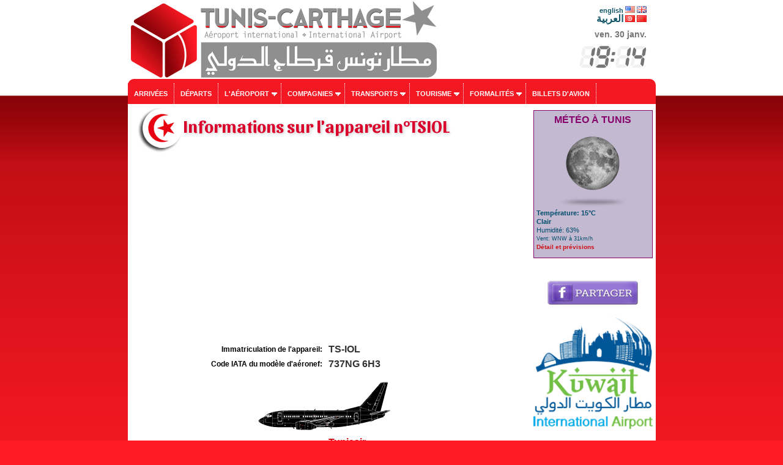

--- FILE ---
content_type: text/html; charset=UTF-8
request_url: https://www.aeroportdetunis.com/fr/int/booking/aircraft.php?reg=TSIOL&lg=fr
body_size: 15546
content:
<!DOCTYPE HTML PUBLIC "-//W3C//DTD HTML 4.01 Transitional//EN">
<html xmlns:og="http://ogp.me/ns#">
<head>
<meta property="og:title" content="Informations sur l'appareil n°TSIOL"  />
<meta property="og:type" content="article" />
<meta property="og:url" content="https://www.aeroportdetunis.com/fr/int/booking/aircraft.php?reg=TSIOL?lg=fr" />
<meta name="Identifier-URL" content="https://www.aeroportdetunis.com/fr/int/booking/aircraft.php?reg=TSIOL?lg=fr">
<meta name="description" content="Informations sur l'appareil n°TSIOL, TS-IOL, 737NG 6H3, B736, , ">
<meta name="keywords" content="Appareil,modèle,type,avion,immatriculation,âge,compagnie,Informations sur l'appareil n°TSIOL, 737NG 6H3, B736, Tunisair, , ">
<title>Informations sur l'appareil n°TSIOL</title>
<meta name="revisit-after" content="15 days">
<style type="text/css">
<!--
.acraftcleft { font-weight:bold; width:50%; text-align:right; font-size:12px;}
.acraftcright { font-weight:bold; width:50%; font-size:16px; color:#333333;}
.acraftError {
  padding: 1em;
  margin-top: 50px;
  margin-bottom: 0.75rem;
  text-shadow: 0 1px 0 rgba(255, 255, 255, 0.5);
  color: #b94a48;
  font-size:12px;
  background-color: #f2dede;
  border: 1px solid rgba(185, 74, 72, 0.3);
  -webkit-border-radius: 4px;
     -moz-border-radius: 4px;
          border-radius: 4px;
}
-->
</style>		

<meta name="viewport" content="width=device-width, initial-scale=1.0">
<meta name="Language" content="FR" />  
<meta name="classification" content="travel/general" />  
<meta name="rating" content="General" />  
<meta name="distribution" content="Global" />  
<meta name="Date-Creation-yyyymmdd" content="20151010" />  
<meta name="Date-Revision-yyyymmdd" content="20190201" />
<meta name="reply-to" content="spam@aeroportdetunis.com" />  
<meta name="Company" content="Aéroport de Tunis" />  
<meta name="owner" content="Aéroport de Tunis" />  
<meta name="ProgId" content="Dreamweaver" /> 
<meta name="robots" content="index, follow, all" />  
<meta name="revisit-after" content="7 days" /> 
<meta http-equiv="Content-Language" content="fr" />  
<meta name="author" content="Aéroport de Tunis" />  
<link href="/fr/ls.css" rel="stylesheet" type="text/css" />
<link href="/fr/int/booking/airportr.css" rel="stylesheet" type="text/css" />
<script src="//code.jquery.com/jquery-1.10.2.js"></script>
<script type="text/javascript" src="/fr/int/booking/js/responsivemultimenu.js"></script>
<script type="text/javascript" src="/fr/int/booking/js/segment-display.js"></script>
<!-- MayBONG -->
<script type="text/javascript">
  var _paq = _paq || [];
  _paq.push(['trackPageView']);
  _paq.push(['enableLinkTracking']);
  (function() {
    var u="//s.maybong.com/";
    _paq.push(['setTrackerUrl', u+'maybong.pjl']);
    _paq.push(['setSiteId', '44']);
    var d=document, g=d.createElement('script'), s=d.getElementsByTagName('script')[0];
    g.type='text/javascript'; g.async=true; g.defer=true; g.src=u+'maybong.js'; s.parentNode.insertBefore(g,s);
  })();
</script>
<!-- End MayBONG -->
<script src="/int/prom/ads.js" type="text/javascript"></script>
<link rel="stylesheet" type="text/css" href="/int/css/fa/css/fontawesome.min.css">
<link rel="stylesheet" type="text/css" href="/int/css/fa/css/solid.min.css">
</head>
<body leftmargin="0" topmargin="0" marginwidth="0" marginheight="0" onLoad="">
<div id="fb-root"></div>
<script>(function(d, s, id) {
  var js, fjs = d.getElementsByTagName(s)[0];
  if (d.getElementById(id)) return;
  js = d.createElement(s); js.id = id;
  js.src = "//connect.facebook.net/fr_FR/sdk.js#xfbml=1&version=v2.4&appId=1384120598501337";
  fjs.parentNode.insertBefore(js, fjs);
}(document, 'script', 'facebook-jssdk'));</script>
<div class="IFPATGridTop LcApBTop"><div class="IFPATGridTTop LcApTop"><div class="IFPATGridTopRight TRResp">

<a title="Tunis Airport in English" style="color:#115567; font-family:Arial, Helvetica, sans-serif;" href="/en/index_en.php">english</a> <img src="/fr/int/flags/US.png" width="16" height="11"> <img src="/fr/int/flags/UK.png" width="16" height="11"><br />
<a style="color:#115567; font-size:16px!important; font-family:Arial, Helvetica, sans-serif;" href="/ar/index_ar.php">&#1575;&#1604;&#1593;&#1585;&#1576;&#1610;&#1577;</a> <img src="/fr/int/flags/TN.png" width="16" height="11"> <img src="/fr/int/flags/MA.png" width="16" height="11">
<script type="text/javascript">
     var display = new SegmentDisplay("display");
      display.pattern         = "##:##";
      display.cornerType      = 2;
      display.displayType     = 7;
      display.displayAngle    = 9;
      display.digitHeight     = 20;
      display.digitWidth      = 12;
      display.digitDistance   = 2;
      display.segmentWidth    = 3;
      display.segmentDistance = 0.5;
      display.colorOn         = "rgba(118, 118, 118, 1)";
      display.colorOff        = "rgba(118, 118, 118, 0.1)";
      animate();
      function animate() {
               display.setValue('19:14')
        window.setTimeout('animate()', 100);
      }
</script><div style="font-size:14px; margin-top:10px; color:#767676; font-weight:bold;">ven. 30 janv.		  <canvas style="margin-top:5px;" id="display" width="110" height="50"></canvas></div>
</div>
<div class="IFPATGridTopLeft TRLesp"><a href="/fr/index.php"><img style="width:95%; border:none; height:100%;" src="/fr/images/transparent.png" title="Aéroport de Tunis" /></a></div>
</div><!-- IFPATGridTTop -->

<div class="IFPATGridMenu">
<div class="rmm style">
<ul>
<li><a href="/fr/arrivees_aeroport_tunis.php">Arrivées</a></li>
<li><a href="/fr/departs_aeroport_tunis.php">Départs</a></li>
<li><a href="#">L'aéroport</a>
	<ul>
		<li><a href="/fr/informations_aeroport.php">Actualité</a></li>
		<li><a href="/fr/aeroport_international_de_tunis.php">Présentation</a></li>
		<li><a href="/fr/plan_aeroport_tunis.php">Plan</a></li>
		<li><a href="/fr/services_aeroport_tunis.php">Services</a></li>
		<li><a href="/fr/destinations_aeroport_tunis.php">Destinations</a></li>
		<li><a href="/fr/programmation_aeroport_tunis.php">Programmation</a></li>
		<li><a href="/fr/taxis_location_vehicules_tunis.php">Parking</a></li>
		<li><a href="/fr/aeroport_tunis_passagers.php">Statistiques passagers</a></li>
		<li><a href="/fr/taxes_redevances_aeroportuaires_tunis.php">Taxes et redevances</a></li>
        <li><a href="/fr/contact_aeroport_tunis.php">Contact</a></li>
		<li><a href="/fr/int/booking/ratings_and_reviews.php?lg=fr">Avis & commentaires</a></li>
	</ul>
</li>
<li><a href="#">Compagnies</a>
	<ul>
		<li><a href="/fr/vols_tunis_tunisie.php">Compagnies</a></li>
		<li><a href="/fr/compagnies_aeriennes_tunisie.php">Statistiques</a></li>
		<li><a href="/fr/int/booking/airport_flight_delay_attestation.php?lg=fr">Attestations retard</a></li>
        <li><a href="/fr/int/booking/flights_fares_observatory.php?lg=fr">Observatoire des tarifs aériens</a></li>
		<li><a href="/fr/int/booking/national_fleet.php?lg=fr">Flotte nationale d'aéronefs</a></li>
		<li><a href="/fr/liste_noire_crash_tunisie.php?blacklistzone=1">Liste noire</a></li>
		<li><a href="/fr/liste_noire_crash_tunisie.php">Crashes</a></li>
	</ul>
</li>
<li><a href="/fr/taxis_location_vehicules_tunis.php">Transports</a>
	<ul>
		<li><a href="/fr/taxis_location_vehicules_tunis.php#Taxis">Taxis</a></li>
        <li><a href="/fr/location_vehicules_tunis.php">Loueurs</a></li>
        <li><a href="/fr/int/booking/airport_shuttles.php?lg=fr">Navettes, transferts</a></li>
        <li><a href="/fr/int/booking/airport_vip_services.php?lg=fr">Services VIP</a></li>
		<li><a href="/fr/taxis_location_vehicules_tunis.php#Navettes">Bus</a></li>
		<li><a href="/fr/taxis_location_vehicules_tunis.php#Parkings">Parking</a></li>
	</ul>
</li>
<li><a href="#">Tourisme</a>
	<ul>
     	<li><a href="/fr/hotels_tunis.php">Hôtels</a></li>
		<li><a href="/fr/liens_tunisie.php">Liens</a></li>
        <li><a href="/fr/int/change.php">Taux de change</a></li>
        <li><a href="/fr/int/booking/airport_vip_services.php?lg=fr">Services VIP</a></li>
	</ul>
</li>
<li><a href="#">Formalités</a>
	<ul>
		<li><a href="/fr/formalites_visa_tunisie.php">Formalités</a></li>
		<li><a href="/fr/int/booking/airport_flight_delay_attestation.php?lg=fr">Attestations de retard</a></li>
     	<li><a href="/fr/visa_tunisie.php">Visa Tunisie</a></li>
		<li><a href="/fr/douanes_aeroport_tunis.php">Douanes</a></li>
		<li><a href="/fr/int/booking/air_freight.php?lg=fr">Fret/Transit</a></li>
        <li><a href="/fr/int/change.php">Taux de change</a></li>
        <li><a href="/fr/int/booking/airport_vip_services.php?lg=fr">Services VIP</a></li>
		
	</ul>

</li>
<li><a href="/fr/int/booking/flight_index.php?lg=fr">Billets d'avion</a></li>
</ul>
</div><!-- rnm style -->
</div><!-- IFPATGridMenu --> 
</div>
<div class="IFPATGridMain LcApMain">
	<div class="IFPATGridLeft">
<!-- ****************************************************************** INITCTT **********************************************************************-->
        <meta http-equiv="Content-Type" content="text/html; charset=utf-8"><h1 class="hunaptss">Informations sur l'appareil n°TSIOL</h1><div align="center" style="padding:0px; margin:0px 0px 10px 0px;"><script async src="https://pagead2.googlesyndication.com/pagead/js/adsbygoogle.js?client=ca-pub-5349546589540700"
     crossorigin="anonymous"></script>
<!-- HorAirport -->
<ins class="adsbygoogle"
     style="display:block"
     data-ad-client="ca-pub-5349546589540700"
     data-ad-slot="8203234866"
     data-ad-format="auto"
     data-full-width-responsive="true"></ins>
<script>
     (adsbygoogle = window.adsbygoogle || []).push({});
</script></div><table width="98%" border="0" cellpadding="4">
  <tr>
    <td class="acraftcleft">Immatriculation de l'appareil: </td>
    <td class="acraftcright">TS-IOL</td>
  </tr>
  <tr>
    <td class="acraftcleft">Code IATA du modèle d'aéronef: </td>
    <td class="acraftcright">737NG 6H3</td>
  </tr>
  <tr>
    <td align="center" colspan="2"><img title="Profil de l'appareil 737NG 6H3" src="aircraft/o/B736.gif"></td>
    </tr>
    <tr>
    <td class="acraftcleft">Compagnie aérienne exploitante: </td>
    <td class="acraftcright"><a href="airline_fr.php?airline=TAR&name=Tunisair">Tunisair</a><br/><br/>TU <img align="absmiddle" title="TAR" src="carriers/TU.gif"></td>
  </tr>
    <tr>
    <td class="acraftcleft">Propriétaire de l'appareil: </td>
    <td class="acraftcright">Tunisair</td>
  </tr>
    <tr>
    <td class="acraftcleft">Nombre de moteurs: </td>
    <td class="acraftcright">2</td>
  </tr>
  <tr>
    <td class="acraftcleft">Type de moteur: </td>
    <td class="acraftcright">Turboréacteur</td>
  </tr>
    <tr>
    <td class="acraftcleft">Statut: </td>
    <td class="acraftcright">en activité</td>
  </tr>
  
</table>             

<!-- ****************************************************************** ENDTCTT **********************************************************************-->
	
	</div><!-- IFPATGridLeft -->
<div class="IFPATGridRight">
	<div class="LcApAllMet"><div class="IFPATMeteoBoxT LcApMet">MÉTÉO À TUNIS</div>
	<div class="IFPATMeteoBox LcApMet">
<table width="100%" border="0" cellspacing="0" cellpadding="0"><tr><td align="left" valign="middle"><div style="margin:0px; text-align:center; padding:0px;"><a href="/fr/int/booking/meteo_airport.php?lg=fr"><img src="/int/meteo/128/wsymbol_0008_clear_sky_night.png" width="128" height="128" border="0"/></a></div><div style="color:#004C6C;"><b>Température: 15°C</b><br /><b>Clair</b><br />Humidité: 63%<br /><span style="font-size:9px">Vent: WNW à 31km/h</span><br /><a href="/fr/int/booking/meteo_airport.php?lg=fr"><span style="font-size:10px">Détail et prévisions</span></a><br /></div></td></tr></table>	</div></div>
<p><div class="fb-page" data-href="https://www.facebook.com/A%C3%A9roport-de-Tunis-742298012646648" data-width="200" date-height="95" data-small-header="false" data-adapt-container-width="true" data-hide-cover="false" data-show-facepile="false" data-show-posts="false"><div class="fb-xfbml-parse-ignore"><blockquote cite="https://www.facebook.com/A%C3%A9roport-de-Tunis-742298012646648"><a href="https://www.facebook.com/A%C3%A9roport-de-Tunis-742298012646648">Aéroport de Tunis</a></blockquote></div></div></p>
<br /><a href="https://www.facebook.com/sharer/sharer.php?u=https://www.aeroportdetunis.com/fr/int/booking/aircraft.php?reg=TSIOL&lg=fr" target="_blank"><img class="IFPATShBt" src="/fr/images/facebook_share.png" width="150" height="41" border="0" /></a><br /><br />
<a href="https://www.kuwait-city-airport.com" target="_blank"><img src="/fr/images/baggage_tag_tunis.png" class="IFPATRBT" title="Aéroport de Tunis Tunisie" width="190" border="0" /></a><div id="RightCaudillo" style="display:none;"></div>
<script async src="https://pagead2.googlesyndication.com/pagead/js/adsbygoogle.js?client=ca-pub-5349546589540700"
     crossorigin="anonymous"></script>
<!-- HorAirport -->
<ins class="adsbygoogle"
     style="display:block"
     data-ad-client="ca-pub-5349546589540700"
     data-ad-slot="8203234866"
     data-ad-format="auto"
     data-full-width-responsive="true"></ins>
<script>
     (adsbygoogle = window.adsbygoogle || []).push({});
</script>
</div>
<div style="clear:both;"></div><div class="IFPATGridBottom LcApBot">
<div class="IFPATGBotListMid">
<img src="/fr/images/picto/icon_vip.png" width="25" height="22" align="absmiddle" /> <a href="/fr/int/booking/airport_vip_services.php?lg=fr">Services VIP</a><br />          
<img src="/fr/images/picto/icon_car_rental.png" title="Location voiture aéroport Tunis" width="25" height="22" align="absmiddle" /> <a href="/fr/location_vehicules_tunis.php"> Locations de véhicules</a><br />          
<img src="/fr/images/picto/icon_shuttle.png" title="Navettes et transferts Tunis" width="25" height="22" align="absmiddle" /> <a href="/fr/int/booking/airport_shuttles.php?lg=fr">Navettes et transferts privés</a><br />          
<img src="/fr/images/picto/icon_show.png" title="Publicité" width="25" height="22" align="absmiddle" /> <a href="/fr/publicite_aeroport_tunis.php">Publicité</a></div>
<div class="IFPATGBotListLeft">
<img src="/fr/images/picto/icon_login.png" title="Login" width="25" height="23" align="absmiddle" /> <a href="/fr/espace_personnel_aeroport_tunis.php">Log in</a><br />
<img src="/fr/images/picto/icon_contact.png" title="Contact Aéroport Tunis" width="25" height="16" align="absmiddle" /> <a href="/fr/contact_aeroport_tunis.php">Contactez-nous</a><br />
<img src="/fr/images/picto/icon_about.png" title="A propos" width="25" height="21" align="absmiddle" /> <a href="/fr/credits_tunisie.php">A propos</a><br />
<img src="/fr/images/picto/icon_copyright.png" title="copyright" width="25" height="22" align="absmiddle" /> 2015-2019 AeroportDeTunis.com.</div>
<div class="IFPATGBotListRight">
<img src="/fr/images/picto/logos_bottom.png" title="Aéroport de Tunis" width="125" /><br />
<img src="/fr/images/picto/icon_tourism.png" title="visitez la Tunisie" width="25" height="22" align="absmiddle" /> <a href="http://www.discovertunisia.com/" target="_blank">Visitez la Tunisie</a>
</div>
</div><!-- IFPATGridBottom -->
<div style="clear:both;"></div>  
</div><!-- IFPATGridMain -->

</body>
</html>

--- FILE ---
content_type: text/html; charset=utf-8
request_url: https://www.google.com/recaptcha/api2/aframe
body_size: 267
content:
<!DOCTYPE HTML><html><head><meta http-equiv="content-type" content="text/html; charset=UTF-8"></head><body><script nonce="UMPE7Xta_DGQMTFQudmGfQ">/** Anti-fraud and anti-abuse applications only. See google.com/recaptcha */ try{var clients={'sodar':'https://pagead2.googlesyndication.com/pagead/sodar?'};window.addEventListener("message",function(a){try{if(a.source===window.parent){var b=JSON.parse(a.data);var c=clients[b['id']];if(c){var d=document.createElement('img');d.src=c+b['params']+'&rc='+(localStorage.getItem("rc::a")?sessionStorage.getItem("rc::b"):"");window.document.body.appendChild(d);sessionStorage.setItem("rc::e",parseInt(sessionStorage.getItem("rc::e")||0)+1);localStorage.setItem("rc::h",'1769796852181');}}}catch(b){}});window.parent.postMessage("_grecaptcha_ready", "*");}catch(b){}</script></body></html>

--- FILE ---
content_type: text/css
request_url: https://www.aeroportdetunis.com/fr/ls.css
body_size: 12666
content:
@import url(https://fonts.googleapis.com/css?family=Montserrat:400,700);
@import url('https://fonts.googleapis.com/css?family=Sansita:700');
@media screen and (min-width: 100px) and (max-width: 899px)	{
html {		}
body { font:normal normal normal 12px/15px Verdana, Geneva, Arial, Helvetica, sans-serif; color: #000000; }

.IFPATGridMenu { background-color:#f41822;  width:100%; height:50px; text-align:center; margin: 0;  position: fixed; top: 0; left: 0; z-index: 88; } 

.LcApAllMet { margin-top:10px; padding-top:8px; }
.LcApMet { color:#87016a; font-size:24px!important; font-family:Arial, Helvetica, sans-serif; font-weight:bold;	}
.LcApMet div { text-align:center; font-size:18px; line-height:18px;	}
.LcApBot	{  font-family:'Montserrat',Arial, Helvetica, sans-serif; 	background-color:#f9f9f9; color:#f10610; 	}
.LcApBot a:link,  .LcApBot a:visited {color:#f10610; font-weight:normal;  text-decoration:none; 	}
.LcApBot a:hover {color:#f10610; font-weight:normal; text-decoration:underline;  	} 
.LcApBTop { margin-top:50px;  	}
.LcApTop { background-image:url("/images/tunis_r.png"); background-color:#FFFFFF;  background-repeat:no-repeat; height:90px;  -webkit-border-bottom-right-radius: 10px;	-webkit-border-bottom-left-radius: 10px; -moz-border-radius-bottomright: 10px;	-moz-border-radius-bottomleft: 10px; border-bottom-right-radius: 10px;	border-bottom-left-radius: 10px; 	}
.LcApMain {  clear:both; }

.TRResp	{ display:none;  width:0!important;	}
.TRLesp	{ width:100%!important;	}
.IFPATRBT { display:none; }

/* HIERARCHY       			*/
.hunaptss { background: url("/images/aeroport_titre.png") top left no-repeat; padding:15px 0px 0px 75px; line-height:24px;  min-height: 63px; margin: 5px 0px 15px 5px; font-family:'Sansita', sans-serif;	font-size: 24px;	color: #da002b; text-shadow: 2px 2px 5px rgba(0, 0, 0, 0.20); }
.hunaptsserror { font-size: 24px; text-align:center;	line-height: 18px; font-weight: bold; color: #BB1000; }
.hdeux { margin-left:15px; font-size:14px; padding-bottom:5px; font-weight:bold; color:#696969; border-bottom:1px dotted #999999; margin-bottom:20px; }
.hdeuxbis { margin-left:15px; font-size:16px; line-height:18px; padding-bottom:5px; font-weight:bold; color:#696969; border-bottom:1px dotted #999999; font-family: Arial, Helvetica, sans-serif;	margin-bottom:20px; }
.hdeuxbis a:link, .hdeuxbis a:visited { color:#cd1017; text-decoration:none; }
.hdeuxbis a:hover { color:#cd1017; text-decoration:underline; }
.htroisu { margin-left:35px; font-size:14px; font-family: Arial, Helvetica, sans-serif; color:#006699; text-decoration:underline; font-weight:bold; }
.hquatrelk { background: url("/images/arrowlk.png") center left no-repeat; margin:0px 0px 3px 20px; padding-left:14px; font-size:14px;	font-family: Arial, Helvetica, sans-serif;	}
.hquatrelk a:link, .hquatrelk a:visited{  text-decoration:none; color:#696969;   }
.hquatrelk a:hover { text-decoration:underline; color:#696969; }
.LcH2BisIF	{ color:#696969!important; font-size:16px!important; padding-right:5px;	}
/* XXXXXXXXXXXXXXXXXXXXXXXX	*/
															}
@media only screen and (min-width : 900px) 	{
html {	background:#ff1a24 url(/images/background.jpg) repeat-x;	}
body { font:normal normal normal 11px/14px Verdana, Geneva, Arial, Helvetica, sans-serif; color: #000000; }

.IFPATGridMenu { background-color:#f41822;  width:100%;  -webkit-border-top-right-radius: 10px;	-webkit-border-top-left-radius: 10px; -moz-border-radius-topright: 10px;	-moz-border-radius-topleft: 10px; border-top-right-radius: 10px;	border-top-left-radius: 10px; padding:7px 0px 0px 0px; } 

.LcApAllMet { margin-top:10px; padding-top:8px; background-color:#c3b9d0; border:1px solid #87016a; 	}
.LcApMet { color:#87016a; font-size:16px!important;    font-family:Arial, Helvetica, sans-serif; font-weight:bold;	}
.LcApBot	{ font-family:'Montserrat',Arial, Helvetica, sans-serif; 	background-color:#f9f9f9; color:#f10610; 	}
.LcApBot a:link,  .LcApBot a:visited {color:#f10610; font-weight:normal;  text-decoration:none; 	}
.LcApBot a:hover {color:#f10610; font-weight:normal; text-decoration:underline;  	} 
.LcApBTop {  	}
.LcApTop { background-image:url(/images/tunis-airport.png); background-repeat:no-repeat; height:129px;  	}
.LcApMain { }
.IFPATRBT { width:100%; }

/* HIERARCHY       			*/
.hunaptss { background: url("/images/aeroport_titre.png") top left no-repeat; padding:15px 0px 0px 75px; line-height:30px;  min-height: 63px; margin: 5px 0px 15px 5px; font-family:'Sansita', sans-serif;	font-size: 28px;	color: #da002b; text-shadow: 2px 2px 5px rgba(0, 0, 0, 0.20); }
.hunaptsserror { font-size: 24px; text-align:center;	line-height: 18px; font-weight: bold; color: #BB1000; }
.hdeux { margin-left:15px; font-size:14px; padding-bottom:5px; font-weight:bold; color:#696969; border-bottom:1px dotted #999999; margin-bottom:20px; }
.hdeuxbis { margin-left:15px; font-size:16px; line-height:18px; padding-bottom:5px; font-weight:bold; color:#696969; border-bottom:1px dotted #999999; font-family: Arial, Helvetica, sans-serif;	margin-bottom:20px; }
.hdeuxbis a:link, .hdeuxbis a:visited { color:#cd1017; text-decoration:none; }
.hdeuxbis a:hover { color:#cd1017; text-decoration:underline; }
.htroisu { margin-left:35px; font-size:14px; font-family: Arial, Helvetica, sans-serif; color:#006699; text-decoration:underline; font-weight:bold; }
.hquatrelk { background: url("/images/arrowlk.png") center left no-repeat; margin:0px 0px 3px 50px; padding-left:14px; font-size:14px;	font-family: Arial, Helvetica, sans-serif;	}
.hquatrelk a:link, .hquatrelk a:visited{  text-decoration:none; color:#696969;   }
.hquatrelk a:hover { text-decoration:underline; color:#696969; }
.LcH2BisIF	{ color:#696969!important; }
/* XXXXXXXXXXXXXXXXXXXXXXXX	*/
											}
/* COMMON			 		*/


a:link, a:visited { color:#cd1017; text-decoration: none; font-weight: bold; }
a:hover { color:#cd1017; text-decoration: underline; font-weight: bold; }
table, input, select { font:normal normal normal 11px/14px Verdana, Geneva, Arial, Helvetica, sans-serif;color: #000000;}

.divflightscontainer	{	background-color:#e2e2e2; width:100%; margin:10px 0px 30px 0px; border:1px dashed #999999; border-radius:10px; padding:5px 0px 20px 0px;	}
.divflightscontainertitle	{ padding:14px 0px 10px 45px; margin-left:10px; background:url(/images/flights.png) no-repeat center left; font-size:16px; font-weight:bold; font-family:'Sansita', sans-serif; color:#33495d;	}

table.airportparaphs { width:100%; padding-bottom:15px; border:none; margin-bottom:20px; border-bottom:1px dotted #999999; }
table.airportparaphs td.apparahg { vertical-align: middle; background-color:#8f8f8f; padding:5px; text-align: center; width:79px; border:none; -webkit-border-radius: 4px;
-moz-border-radius: 4px;	border-radius: 4px;}
table.airportparaphs td.apparahg img { border:none;}
table.airportparaphs td.apparact { padding:0px 0px 0px 15px; vertical-align: middle; text-align: justify;  border:none; }
table.airportparaphs td.leftapparact { padding:0px 10px 0px 10px; vertical-align: middle; text-align: justify;  border:none; }
table.airportparaphs a:link, table.airportparaphs a:visited { text-decoration:underline; color:#000066;}
table.airportparaphs a:hover { text-decoration:none; color:#000066;}
table.airportparaphs div.apparaphdiv { font-size:14px; color:#696969; font-weight:bold; margin:0px; }
/* XXXXXXXXXXXXXXXXXXXXXXXX	*/
/* FOOTER --> BOTTOM 		*/
.footerbaggagetag { background-image:url("/images/baggage_tunis.png"); clear: both; background-repeat:repeat-x; height:140px; margin-bottom:15px; }
/* XXXXXXXXXXXXXXXXXXXXXXXX	*/

/* PUBS            			*/
.aptcsCT {	width:100%; text-align:right; margin:10px 0px 20px 0px;	}
.aptcsSCT {	width:100%; text-align:center; margin:15px auto 20px auto; }
.aptcsSCT img { border:1px solid #000033; margin:0px 3px 0px 3px; width:30%; }
.aptcsCT a:link, .aptcsCT a:visited, .aptcsCT a:hover, .aptcsSCT a:link, .aptcsSCT a:visited, .aptcsSCT a:hover  { font-size:1em; font-weight:normal;	color:#bc0d14; text-decoration:none;  }
/* XXXXXXXXXXXXXXXXXXXXXXXX	*/

/* minimal styles for that navi */
.rmm ul {margin: 0; padding:0; list-style: none; position: relative; background: #000;}
.rmm ul:after {content: ""; clear: both; display: block;}
.rmm ul li {float: left;}
.rmm ul li:hover {background: #202020;}
.rmm ul li:hover > ul {display: block;}
.rmm ul li:hover a{color: #fff;}
.rmm ul li a {color: #fff; display: block; text-decoration: none;}
.rmm ul ul {display: none; margin:0; padding: 0; position: absolute; top: 100%;}
.rmm ul ul li {float: none; position: relative;}
.rmm ul ul li a{color: #fff;}
.rmm ul ul li a:hover {background: #202020;}
.rmm ul ul ul {position: absolute; left: 100%; top:0; width: 100%;}
/* mobile menu header button */
.rmm-toggled {width: 100%; background-color: #f41822; min-height: 50px; margin: 0 auto; display: none;}
.rmm-closed ~ .rmm-mobile {display: none!important;}
.rmm-toggled-controls{width: 100%;}
.rmm-toggled-title{width: 120px; float: right; font-size: 27px; margin-top:10px; color: #fff; font-weight:600; display: block; padding: 8px 0; text-decoration: none; text-transform: uppercase; text-align: left; padding-left: 35px;}
.rmm-toggled-button{width: 50px; float: right; margin-top: 3px;	display:block;	width: 32px;	padding:0 !important;	margin:10px 10px 0 0;	border:1px solid #fff;
	border-radius:3px;	float: right;	}
.rmm-toggled-button span{float: left; display:block; margin: 3px 6px; height: 3px; background:white; width:20px;}
/* normalny back button visible only on mobiles  */
.rmm .rmm-back{display: none; font-size: 12px;}
.rmm .rmm-back:after {display: none;}
.rmm .rmm-back a:after {	position: relative;	right: 4px; float: left; content: url(/int/booking/airport/arrow_left.png);	}
/* .rmm .rmm-back a:after {	font-family: 'icomoon';	speak: none;	-webkit-font-smoothing: antialiased;	content: "\e000";	position: relative;	display: inline-block;	-webkit-transform: rotate(-60deg);
	transform: rotate(-60deg);	top: 1px;	right: -2px ;	float: left;	font-size: 10px;	}  */
.rmm-mobile .rmm-back{display: block;}
/* mobile menu list */
.rmm-mobile{width: 100%;}
.rmm-mobile .rmm-dropdown:hover ~ ul, .rmm-mobile .rmm-dropdown:hover > ul ,.rmm-mobile .rmm-dropdown:hover + ul {display: none!important;}
.rmm-mobile ul{width: 100%; position: inherit!important;}
.rmm-mobile li{width: 100%; }
/* mobile menu js action */
.rmm-dropdown{display: block!important;}
.rmm-mobile .rmm-subview{display: block!important; width: 100%;}
.rmm-mobile .rmm-subover-hidden{display: none!important;}
.rmm-mobile .rmm-subover-visible{display: block;}
.rmm-mobile .rmm-subover-header{display: none!important; padding: 0; margin: 0;}
/* mobile menu content */
.rmm-mobile .rmm-submenu{position: relative; left: 0px;}
.rmm .rmm-mobile li:hover > ul {display: none;}
/* arrow down for wide screen */
.rmm.style {text-align: left; font-family: Arial, Helvetica, sans-serif;}
.rmm.style ul { background:#f41822; text-transform: uppercase; display: inline-table; text-align:left;}
.rmm.style ul li {text-align:left; border-right:dotted 1px #FFFFFF;}
.rmm.style ul li:hover {background: #8a0309;}
.rmm.style ul ul {display: none; margin:0; background: #f41822; border-radius: 0px; padding: 0; position: absolute;}
.rmm.style ul li a {color: #fff; font-weight:600; display: block; padding: 10px 10px; text-decoration: none; font-weight:600; }
.rmm.style ul ul li {border-bottom: 1px solid #bc141c; border-top: 1px solid #ff414a;}
.rmm.style ul ul li a {padding: 12px 35px; color: #fff; }
.rmm.style ul ul li a:hover {background: #8a0309;}
/* arrow down for wide screen */
/*.rmm.style ul li > a:not(:only-child):after {	font-family: 'icomoon';	speak: none;	-webkit-font-smoothing: antialiased;	content: "\e000";	position: relative;	display: inline-block;	-webkit-transform: rotate(210deg);	transform: rotate(210deg);	top: -4px;	left: 1px;	font-size: 10px;	}*/
.rmm.style ul li > a:not(:only-child):after {	position: relative;	left: 4px; content: url(/int/booking/airport/arrow_down.png);	}
/* arrow left for wide screen submenus  */
.rmm.style ul ul li > a:not(:only-child):after {left: 4px; content: url(/int/booking/airport/arrow_right.png)!important; float: right!important; }
/* mobile style */
.rmm.style .rmm-mobile li > a:not(:only-child):after {left: 4px; content: url(/int/booking/airport/arrow_right.png)!important; float: right!important; }
.rmm.style .rmm-mobile li{background: #f41822; border-bottom: 1px solid #bc141c!important; border-top: 1px solid #ff414a!important; }

--- FILE ---
content_type: application/javascript
request_url: https://www.aeroportdetunis.com/fr/int/booking/js/segment-display.js
body_size: 24959
content:
/*!
 * segment-display.js
 *
 * Copyright 2012, Rüdiger Appel
 * http://www.3quarks.com
 * Published under Creative Commons 3.0 License.
 *
 * Date: 2012-02-14
 * Version: 1.0.0
 * 
 * Dokumentation: http://www.3quarks.com/de/Segmentanzeige
 * Documentation: http://www.3quarks.com/en/SegmentDisplay
 */

// Segment display types
SegmentDisplay.SevenSegment    = 7;
SegmentDisplay.FourteenSegment = 14;
SegmentDisplay.SixteenSegment  = 16;

// Segment corner types
SegmentDisplay.SymmetricCorner = 0;
SegmentDisplay.SquaredCorner   = 1;
SegmentDisplay.RoundedCorner   = 2;


function SegmentDisplay(displayId) {
  this.displayId       = displayId;
  this.pattern         = '##:##:##';
  this.value           = '12:34:56';
  this.digitHeight     = 20;
  this.digitWidth      = 10;
  this.digitDistance   = 2.5;
  this.displayAngle    = 12;
  this.segmentWidth    = 2.5;
  this.segmentDistance = 0.2;
  this.segmentCount    = SegmentDisplay.SevenSegment;
  this.cornerType      = SegmentDisplay.RoundedCorner;
  this.colorOn         = 'rgb(233, 93, 15)';
  this.colorOff        = 'rgb(75, 30, 5)';
};

SegmentDisplay.prototype.setValue = function(value) {
  this.value = value;
  this.draw();
};

SegmentDisplay.prototype.draw = function() {
  var display = document.getElementById(this.displayId);
  if (display) {
    var context = display.getContext('2d');
    if (context) {
      // clear canvas
      context.clearRect(0, 0, display.width, display.height);
      
      // compute and check display width
      var width = 0;
      var first = true;
      if (this.pattern) {
        for (var i = 0; i < this.pattern.length; i++) {
          var c = this.pattern.charAt(i).toLowerCase();
          if (c == '#') {
            width += this.digitWidth;
          } else if (c == '.' || c == ':') {
            width += this.segmentWidth;
          } else if (c != ' ') {
            return;
          }
          width += first ? 0 : this.digitDistance;
          first = false;
        }
      }
      if (width <= 0) {
        return;
      }
      
      // compute skew factor
      var angle = -1.0 * Math.max(-45.0, Math.min(45.0, this.displayAngle));
      var skew  = Math.tan((angle * Math.PI) / 180.0);
      
      // compute scale factor
      var scale = Math.min(display.width / (width + Math.abs(skew * this.digitHeight)), display.height / this.digitHeight);
      
      // compute display offset
      var offsetX = (display.width - (width + skew * this.digitHeight) * scale) / 2.0;
      var offsetY = (display.height - this.digitHeight * scale) / 2.0;
      
      // context transformation
      context.save();
      context.translate(offsetX, offsetY);
      context.scale(scale, scale);
      context.transform(1, 0, skew, 1, 0, 0);

      // draw segments
      var xPos = 0;
      var size = (this.value) ? this.value.length : 0;
      for (var i = 0; i < this.pattern.length; i++) {
        var mask  = this.pattern.charAt(i);
        var value = (i < size) ? this.value.charAt(i).toLowerCase() : ' ';
        xPos += this.drawDigit(context, xPos, mask, value);
      }

      // finish drawing
      context.restore();
    }
  }
};

SegmentDisplay.prototype.drawDigit = function(context, xPos, mask, c) {
  switch (mask) {
    case '#':
      var r = Math.sqrt(this.segmentWidth * this.segmentWidth / 2.0);
      var d = Math.sqrt(this.segmentDistance * this.segmentDistance / 2.0);
      var e = d / 2.0; 
      var f = (this.segmentWidth - d) * Math.sin((45.0 * Math.PI) / 180.0);
      var g = f / 2.0;
      var h = (this.digitHeight - 3.0 * this.segmentWidth) / 2.0;
      var w = (this.digitWidth - 3.0 * this.segmentWidth) / 2.0;
      var s = this.segmentWidth / 2.0;
      var t = this.digitWidth / 2.0;

      // draw segment a (a1 and a2 for 16 segments)
      if (this.segmentCount == 16) {
        var x = xPos;
        var y = 0;
        context.fillStyle = this.getSegmentColor(c, null, '02356789abcdefgiopqrstz@%');
        context.beginPath();
        switch (this.cornerType) {
          case SegmentDisplay.SymmetricCorner:
            context.moveTo(x + s + d, y + s);
            context.lineTo(x + this.segmentWidth + d, y);
            break;
          case SegmentDisplay.SquaredCorner:
            context.moveTo(x + s + e, y + s - e);
            context.lineTo(x + this.segmentWidth, y);
            break;
          default:
            context.moveTo(x + this.segmentWidth - f, y + this.segmentWidth - f - d);
            context.quadraticCurveTo(x + this.segmentWidth - g, y, x + this.segmentWidth, y);
        }
        context.lineTo(x + t - d - s, y);
        context.lineTo(x + t - d, y + s);
        context.lineTo(x + t - d - s, y + this.segmentWidth);
        context.lineTo(x + this.segmentWidth + d, y + this.segmentWidth);
        context.fill();
        
        var x = xPos;
        var y = 0;
        context.fillStyle = this.getSegmentColor(c, null, '02356789abcdefgiopqrstz@');
        context.beginPath();
        context.moveTo(x + this.digitWidth - this.segmentWidth - d, y + this.segmentWidth);
        context.lineTo(x + t + d + s, y + this.segmentWidth);
        context.lineTo(x + t + d, y + s);
        context.lineTo(x + t + d + s, y);
        switch (this.cornerType) {
          case SegmentDisplay.SymmetricCorner:
            context.lineTo(x + this.digitWidth - this.segmentWidth - d, y);
            context.lineTo(x + this.digitWidth - s - d, y + s);
            break;
          case SegmentDisplay.SquaredCorner:
            context.lineTo(x + this.digitWidth - this.segmentWidth, y);
            context.lineTo(x + this.digitWidth - s - e, y + s - e);
            break;
          default:
            context.lineTo(x + this.digitWidth - this.segmentWidth, y);
            context.quadraticCurveTo(x + this.digitWidth - this.segmentWidth + g, y, x + this.digitWidth - this.segmentWidth + f, y + this.segmentWidth - f - d);
        }
        context.fill();
        
      } else {
        var x = xPos;
        var y = 0;
        context.fillStyle = this.getSegmentColor(c, '02356789acefp', '02356789abcdefgiopqrstz@');
        context.beginPath();
        switch (this.cornerType) {
          case SegmentDisplay.SymmetricCorner:
            context.moveTo(x + s + d, y + s);
            context.lineTo(x + this.segmentWidth + d, y);
            context.lineTo(x + this.digitWidth - this.segmentWidth - d, y);
            context.lineTo(x + this.digitWidth - s - d, y + s);
            break;
          case SegmentDisplay.SquaredCorner:
            context.moveTo(x + s + e, y + s - e);
            context.lineTo(x + this.segmentWidth, y);
            context.lineTo(x + this.digitWidth - this.segmentWidth, y);
            context.lineTo(x + this.digitWidth - s - e, y + s - e);
            break;
          default:
            context.moveTo(x + this.segmentWidth - f, y + this.segmentWidth - f - d);
            context.quadraticCurveTo(x + this.segmentWidth - g, y, x + this.segmentWidth, y);
            context.lineTo(x + this.digitWidth - this.segmentWidth, y);
            context.quadraticCurveTo(x + this.digitWidth - this.segmentWidth + g, y, x + this.digitWidth - this.segmentWidth + f, y + this.segmentWidth - f - d);
        }
        context.lineTo(x + this.digitWidth - this.segmentWidth - d, y + this.segmentWidth);
        context.lineTo(x + this.segmentWidth + d, y + this.segmentWidth);
        context.fill();
      }
      
      // draw segment b
      x = xPos + this.digitWidth - this.segmentWidth;
      y = 0;
      context.fillStyle = this.getSegmentColor(c, '01234789adhpy', '01234789abdhjmnopqruwy');
      context.beginPath();
      switch (this.cornerType) {
        case SegmentDisplay.SymmetricCorner:
          context.moveTo(x + s, y + s + d);
          context.lineTo(x + this.segmentWidth, y + this.segmentWidth + d);
          break;
        case SegmentDisplay.SquaredCorner:
          context.moveTo(x + s + e, y + s + e);
          context.lineTo(x + this.segmentWidth, y + this.segmentWidth);
          break;
        default:
          context.moveTo(x + f + d, y + this.segmentWidth - f);
          context.quadraticCurveTo(x + this.segmentWidth, y + this.segmentWidth - g, x + this.segmentWidth, y + this.segmentWidth);
      }
      context.lineTo(x + this.segmentWidth, y + h + this.segmentWidth - d);
      context.lineTo(x + s, y + h + this.segmentWidth + s - d);
      context.lineTo(x, y + h + this.segmentWidth - d);
      context.lineTo(x, y + this.segmentWidth + d);
      context.fill();
      
      // draw segment c
      x = xPos + this.digitWidth - this.segmentWidth;
      y = h + this.segmentWidth;
      context.fillStyle = this.getSegmentColor(c, '013456789abdhnouy', '01346789abdghjmnoqsuw@', '%');
      context.beginPath();
      context.moveTo(x, y + this.segmentWidth + d);
      context.lineTo(x + s, y + s + d);
      context.lineTo(x + this.segmentWidth, y + this.segmentWidth + d);
      context.lineTo(x + this.segmentWidth, y + h + this.segmentWidth - d);
      switch (this.cornerType) {
        case SegmentDisplay.SymmetricCorner:
          context.lineTo(x + s, y + h + this.segmentWidth + s - d);
          context.lineTo(x, y + h + this.segmentWidth - d);
          break;
        case SegmentDisplay.SquaredCorner:
          context.lineTo(x + s + e, y + h + this.segmentWidth + s - e);
          context.lineTo(x, y + h + this.segmentWidth - d);
          break;
        default:
          context.quadraticCurveTo(x + this.segmentWidth, y + h + this.segmentWidth + g, x + f + d, y + h + this.segmentWidth + f); //
          context.lineTo(x, y + h + this.segmentWidth - d);
      }
      context.fill();
      
      // draw segment d (d1 and d2 for 16 segments)
      if (this.segmentCount == 16) {
        x = xPos;
        y = this.digitHeight - this.segmentWidth;
        context.fillStyle = this.getSegmentColor(c, null, '0235689bcdegijloqsuz_=@');
        context.beginPath();
        context.moveTo(x + this.segmentWidth + d, y);
        context.lineTo(x + t - d - s, y);
        context.lineTo(x + t - d, y + s);
        context.lineTo(x + t - d - s, y + this.segmentWidth);
        switch (this.cornerType) {
          case SegmentDisplay.SymmetricCorner:
            context.lineTo(x + this.segmentWidth + d, y + this.segmentWidth);
            context.lineTo(x + s + d, y + s);
            break;
          case SegmentDisplay.SquaredCorner:
            context.lineTo(x + this.segmentWidth, y + this.segmentWidth);
            context.lineTo(x + s + e, y + s + e);
            break;
          default:
            context.lineTo(x + this.segmentWidth, y + this.segmentWidth);
            context.quadraticCurveTo(x + this.segmentWidth - g, y + this.segmentWidth, x + this.segmentWidth - f, y + f + d);
            context.lineTo(x + this.segmentWidth - f, y + f + d);
        }
        context.fill();

        x = xPos;
        y = this.digitHeight - this.segmentWidth;
        context.fillStyle = this.getSegmentColor(c, null, '0235689bcdegijloqsuz_=@', '%');
        context.beginPath();
        context.moveTo(x + t + d + s, y + this.segmentWidth);
        context.lineTo(x + t + d, y + s);
        context.lineTo(x + t + d + s, y);
        context.lineTo(x + this.digitWidth - this.segmentWidth - d, y);
        switch (this.cornerType) {
          case SegmentDisplay.SymmetricCorner:
            context.lineTo(x + this.digitWidth - s - d, y + s);
            context.lineTo(x + this.digitWidth - this.segmentWidth - d, y + this.segmentWidth);
            break;
          case SegmentDisplay.SquaredCorner:
            context.lineTo(x + this.digitWidth - s - e, y + s + e);
            context.lineTo(x + this.digitWidth - this.segmentWidth, y + this.segmentWidth);
            break;
          default:
            context.lineTo(x + this.digitWidth - this.segmentWidth + f, y + f + d);
            context.quadraticCurveTo(x + this.digitWidth - this.segmentWidth + g, y + this.segmentWidth, x + this.digitWidth - this.segmentWidth, y + this.segmentWidth);
        }
        context.fill();
      }
      else {
        x = xPos;
        y = this.digitHeight - this.segmentWidth;
        context.fillStyle = this.getSegmentColor(c, '0235689bcdelotuy_', '0235689bcdegijloqsuz_=@');
        context.beginPath();
        context.moveTo(x + this.segmentWidth + d, y);
        context.lineTo(x + this.digitWidth - this.segmentWidth - d, y);
        switch (this.cornerType) {
          case SegmentDisplay.SymmetricCorner:
            context.lineTo(x + this.digitWidth - s - d, y + s);
            context.lineTo(x + this.digitWidth - this.segmentWidth - d, y + this.segmentWidth);
            context.lineTo(x + this.segmentWidth + d, y + this.segmentWidth);
            context.lineTo(x + s + d, y + s);
            break;
          case SegmentDisplay.SquaredCorner:
            context.lineTo(x + this.digitWidth - s - e, y + s + e);
            context.lineTo(x + this.digitWidth - this.segmentWidth, y + this.segmentWidth);
            context.lineTo(x + this.segmentWidth, y + this.segmentWidth);
            context.lineTo(x + s + e, y + s + e);
            break;
          default:
            context.lineTo(x + this.digitWidth - this.segmentWidth + f, y + f + d);
            context.quadraticCurveTo(x + this.digitWidth - this.segmentWidth + g, y + this.segmentWidth, x + this.digitWidth - this.segmentWidth, y + this.segmentWidth);
            context.lineTo(x + this.segmentWidth, y + this.segmentWidth);
            context.quadraticCurveTo(x + this.segmentWidth - g, y + this.segmentWidth, x + this.segmentWidth - f, y + f + d);
            context.lineTo(x + this.segmentWidth - f, y + f + d);
        }
        context.fill();
      }
      
      // draw segment e
      x = xPos;
      y = h + this.segmentWidth;
      context.fillStyle = this.getSegmentColor(c, '0268abcdefhlnoprtu', '0268acefghjklmnopqruvw@');
      context.beginPath();
      context.moveTo(x, y + this.segmentWidth + d);
      context.lineTo(x + s, y + s + d);
      context.lineTo(x + this.segmentWidth, y + this.segmentWidth + d);
      context.lineTo(x + this.segmentWidth, y + h + this.segmentWidth - d);
      switch (this.cornerType) {
        case SegmentDisplay.SymmetricCorner:
          context.lineTo(x + s, y + h + this.segmentWidth + s - d);
          context.lineTo(x, y + h + this.segmentWidth - d);
          break;
        case SegmentDisplay.SquaredCorner:
          context.lineTo(x + s - e, y + h + this.segmentWidth + s - d + e);
          context.lineTo(x, y + h + this.segmentWidth);
          break;
        default:
          context.lineTo(x + this.segmentWidth - f - d, y + h + this.segmentWidth + f); 
          context.quadraticCurveTo(x, y + h + this.segmentWidth + g, x, y + h + this.segmentWidth);
      }
      context.fill();
      
      // draw segment f
      x = xPos;
      y = 0;
      context.fillStyle = this.getSegmentColor(c, '045689abcefhlpty', '045689acefghklmnopqrsuvwy@', '%');
      context.beginPath();
      context.moveTo(x + this.segmentWidth, y + this.segmentWidth + d);
      context.lineTo(x + this.segmentWidth, y + h + this.segmentWidth - d);
      context.lineTo(x + s, y + h + this.segmentWidth + s - d);
      context.lineTo(x, y + h + this.segmentWidth - d);
      switch (this.cornerType) {
        case SegmentDisplay.SymmetricCorner:
          context.lineTo(x, y + this.segmentWidth + d);
          context.lineTo(x + s, y + s + d);
          break;
        case SegmentDisplay.SquaredCorner:
          context.lineTo(x, y + this.segmentWidth);
          context.lineTo(x + s - e, y + s + e);
          break;
        default:
          context.lineTo(x, y + this.segmentWidth);
          context.quadraticCurveTo(x, y + this.segmentWidth - g, x + this.segmentWidth - f - d, y + this.segmentWidth - f); 
          context.lineTo(x + this.segmentWidth - f - d, y + this.segmentWidth - f); 
      }
      context.fill();

      // draw segment g for 7 segments
      if (this.segmentCount == 7) {
        x = xPos;
        y = (this.digitHeight - this.segmentWidth) / 2.0;
        context.fillStyle = this.getSegmentColor(c, '2345689abdefhnoprty-=');
        context.beginPath();
        context.moveTo(x + s + d, y + s);
        context.lineTo(x + this.segmentWidth + d, y);
        context.lineTo(x + this.digitWidth - this.segmentWidth - d, y);
        context.lineTo(x + this.digitWidth - s - d, y + s);
        context.lineTo(x + this.digitWidth - this.segmentWidth - d, y + this.segmentWidth);
        context.lineTo(x + this.segmentWidth + d, y + this.segmentWidth);
        context.fill();
      }
            
      // draw inner segments for the fourteen- and sixteen-segment-display
      if (this.segmentCount != 7) {
        // draw segment g1
        x = xPos;
        y = (this.digitHeight - this.segmentWidth) / 2.0;
        context.fillStyle = this.getSegmentColor(c, null, '2345689aefhkprsy-+*=', '%');
        context.beginPath();
        context.moveTo(x + s + d, y + s);
        context.lineTo(x + this.segmentWidth + d, y);
        context.lineTo(x + t - d - s, y);
        context.lineTo(x + t - d, y + s);
        context.lineTo(x + t - d - s, y + this.segmentWidth);
        context.lineTo(x + this.segmentWidth + d, y + this.segmentWidth);
        context.fill();
        
        // draw segment g2
        x = xPos;
        y = (this.digitHeight - this.segmentWidth) / 2.0;
        context.fillStyle = this.getSegmentColor(c, null, '234689abefghprsy-+*=@', '%');
        context.beginPath();
        context.moveTo(x + t + d, y + s);
        context.lineTo(x + t + d + s, y);
        context.lineTo(x + this.digitWidth - this.segmentWidth - d, y);
        context.lineTo(x + this.digitWidth - s - d, y + s);
        context.lineTo(x + this.digitWidth - this.segmentWidth - d, y + this.segmentWidth);
        context.lineTo(x + t + d + s, y + this.segmentWidth);
        context.fill();
        
        // draw segment j 
        x = xPos + t - s;
        y = 0;
        context.fillStyle = this.getSegmentColor(c, null, 'bdit+*', '%');
        context.beginPath();
        if (this.segmentCount == 14) {
          context.moveTo(x, y + this.segmentWidth + this.segmentDistance);
          context.lineTo(x + this.segmentWidth, y + this.segmentWidth + this.segmentDistance);
        } else {
          context.moveTo(x, y + this.segmentWidth + d);
          context.lineTo(x + s, y + s + d);
          context.lineTo(x + this.segmentWidth, y + this.segmentWidth + d);
        }
        context.lineTo(x + this.segmentWidth, y + h + this.segmentWidth - d);
        context.lineTo(x + s, y + h + this.segmentWidth + s - d);
        context.lineTo(x, y + h + this.segmentWidth - d);
        context.fill();
        
        // draw segment m
        x = xPos + t - s;
        y = this.digitHeight;
        context.fillStyle = this.getSegmentColor(c, null, 'bdity+*@', '%');
        context.beginPath();
        if (this.segmentCount == 14) {
          context.moveTo(x, y - this.segmentWidth - this.segmentDistance);
          context.lineTo(x + this.segmentWidth, y - this.segmentWidth - this.segmentDistance);
        } else {
          context.moveTo(x, y - this.segmentWidth - d);
          context.lineTo(x + s, y - s - d);
          context.lineTo(x + this.segmentWidth, y - this.segmentWidth - d);
        }
        context.lineTo(x + this.segmentWidth, y - h - this.segmentWidth + d);
        context.lineTo(x + s, y - h - this.segmentWidth - s + d);
        context.lineTo(x, y - h - this.segmentWidth + d);
        context.fill();
        
        // draw segment h
        x = xPos + this.segmentWidth;
        y = this.segmentWidth;
        context.fillStyle = this.getSegmentColor(c, null, 'mnx\\*');
        context.beginPath();
        context.moveTo(x + this.segmentDistance, y + this.segmentDistance);
        context.lineTo(x + this.segmentDistance + r, y + this.segmentDistance);
        context.lineTo(x + w - this.segmentDistance , y + h - this.segmentDistance - r);
        context.lineTo(x + w - this.segmentDistance , y + h - this.segmentDistance);
        context.lineTo(x + w - this.segmentDistance - r , y + h - this.segmentDistance);
        context.lineTo(x + this.segmentDistance, y + this.segmentDistance + r);
        context.fill();
        
        // draw segment k
        x = xPos + w + 2.0 * this.segmentWidth;
        y = this.segmentWidth;
        context.fillStyle = this.getSegmentColor(c, null, '0kmvxz/*', '%');
        context.beginPath();
        context.moveTo(x + w - this.segmentDistance, y + this.segmentDistance);
        context.lineTo(x + w - this.segmentDistance, y + this.segmentDistance + r);
        context.lineTo(x + this.segmentDistance + r, y + h - this.segmentDistance);
        context.lineTo(x + this.segmentDistance, y + h - this.segmentDistance);
        context.lineTo(x + this.segmentDistance, y + h - this.segmentDistance - r);
        context.lineTo(x + w - this.segmentDistance - r, y + this.segmentDistance);
        context.fill();
        
        // draw segment l
        x = xPos + w + 2.0 * this.segmentWidth;
        y = h + 2.0 * this.segmentWidth;
        context.fillStyle = this.getSegmentColor(c, null, '5knqrwx\\*');
        context.beginPath();
        context.moveTo(x + this.segmentDistance, y + this.segmentDistance);
        context.lineTo(x + this.segmentDistance + r, y + this.segmentDistance);
        context.lineTo(x + w - this.segmentDistance , y + h - this.segmentDistance - r);
        context.lineTo(x + w - this.segmentDistance , y + h - this.segmentDistance);
        context.lineTo(x + w - this.segmentDistance - r , y + h - this.segmentDistance);
        context.lineTo(x + this.segmentDistance, y + this.segmentDistance + r);
        context.fill();
        
        // draw segment n
        x = xPos + this.segmentWidth;
        y = h + 2.0 * this.segmentWidth;
        context.fillStyle = this.getSegmentColor(c, null, '0vwxz/*', '%');
        context.beginPath();
        context.moveTo(x + w - this.segmentDistance, y + this.segmentDistance);
        context.lineTo(x + w - this.segmentDistance, y + this.segmentDistance + r);
        context.lineTo(x + this.segmentDistance + r, y + h - this.segmentDistance);
        context.lineTo(x + this.segmentDistance, y + h - this.segmentDistance);
        context.lineTo(x + this.segmentDistance, y + h - this.segmentDistance - r);
        context.lineTo(x + w - this.segmentDistance - r, y + this.segmentDistance);
        context.fill();
      }
      
      return this.digitDistance + this.digitWidth;
      
    case '.':
      context.fillStyle = (c == '#') || (c == '.') ? this.colorOn : this.colorOff;
      this.drawPoint(context, xPos, this.digitHeight - this.segmentWidth, this.segmentWidth);
      return this.digitDistance + this.segmentWidth;
      
    case ':':
      context.fillStyle = (c == '#') || (c == ':') ? this.colorOn : this.colorOff;
      var y = (this.digitHeight - this.segmentWidth) / 2.0 - this.segmentWidth;
      this.drawPoint(context, xPos, y, this.segmentWidth);
      this.drawPoint(context, xPos, y + 2.0 * this.segmentWidth, this.segmentWidth);
      return this.digitDistance + this.segmentWidth;
      
    default:
      return this.digitDistance;    
  }
};

SegmentDisplay.prototype.drawPoint = function(context, x1, y1, size) {
  var x2 = x1 + size;
  var y2 = y1 + size;
  var d  = size / 4.0;
  
  context.beginPath();
  context.moveTo(x2 - d, y1);
  context.quadraticCurveTo(x2, y1, x2, y1 + d);
  context.lineTo(x2, y2 - d);
  context.quadraticCurveTo(x2, y2, x2 - d, y2);
  context.lineTo(x1 + d, y2);
  context.quadraticCurveTo(x1, y2, x1, y2 - d);
  context.lineTo(x1, y1 + d);
  context.quadraticCurveTo(x1, y1, x1 + d, y1);
  context.fill();
}; 

SegmentDisplay.prototype.getSegmentColor = function(c, charSet7, charSet14, charSet16) {
  if (c == '#') {
    return this.colorOn;
  } else {
    switch (this.segmentCount) {
      case 7:  return (charSet7.indexOf(c) == -1) ? this.colorOff : this.colorOn;
      case 14: return (charSet14.indexOf(c) == -1) ? this.colorOff : this.colorOn;
      case 16: var pattern = charSet14 + (charSet16 === undefined ? '' : charSet16);
               return (pattern.indexOf(c) == -1) ? this.colorOff : this.colorOn;
      default: return this.colorOff;
    }
  }
};




